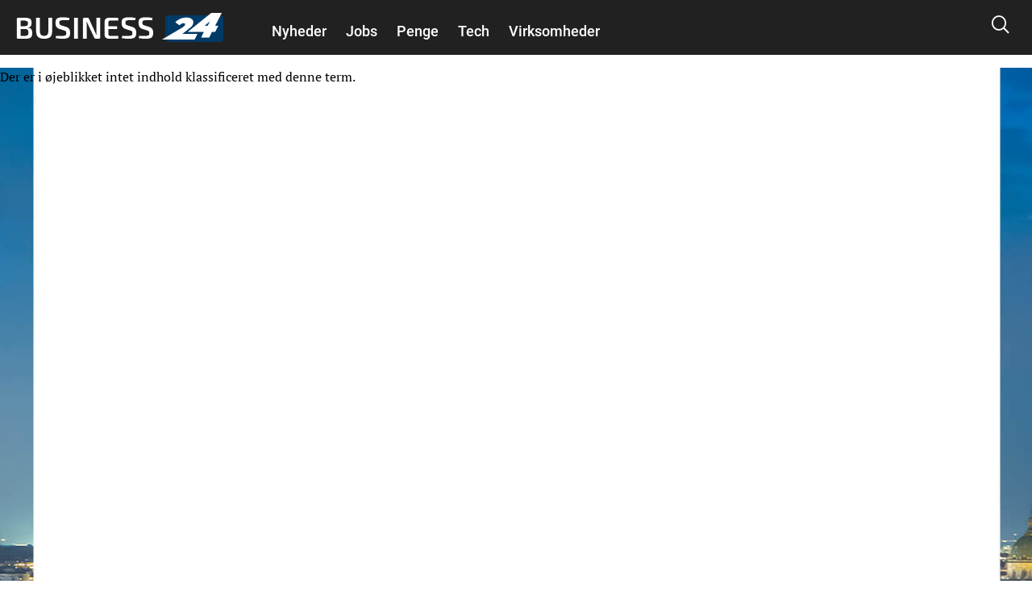

--- FILE ---
content_type: text/html; charset=utf-8
request_url: https://www.google.com/recaptcha/api2/aframe
body_size: 267
content:
<!DOCTYPE HTML><html><head><meta http-equiv="content-type" content="text/html; charset=UTF-8"></head><body><script nonce="3HG-TrliRN3wXVn0NdAtww">/** Anti-fraud and anti-abuse applications only. See google.com/recaptcha */ try{var clients={'sodar':'https://pagead2.googlesyndication.com/pagead/sodar?'};window.addEventListener("message",function(a){try{if(a.source===window.parent){var b=JSON.parse(a.data);var c=clients[b['id']];if(c){var d=document.createElement('img');d.src=c+b['params']+'&rc='+(localStorage.getItem("rc::a")?sessionStorage.getItem("rc::b"):"");window.document.body.appendChild(d);sessionStorage.setItem("rc::e",parseInt(sessionStorage.getItem("rc::e")||0)+1);localStorage.setItem("rc::h",'1768960745843');}}}catch(b){}});window.parent.postMessage("_grecaptcha_ready", "*");}catch(b){}</script></body></html>